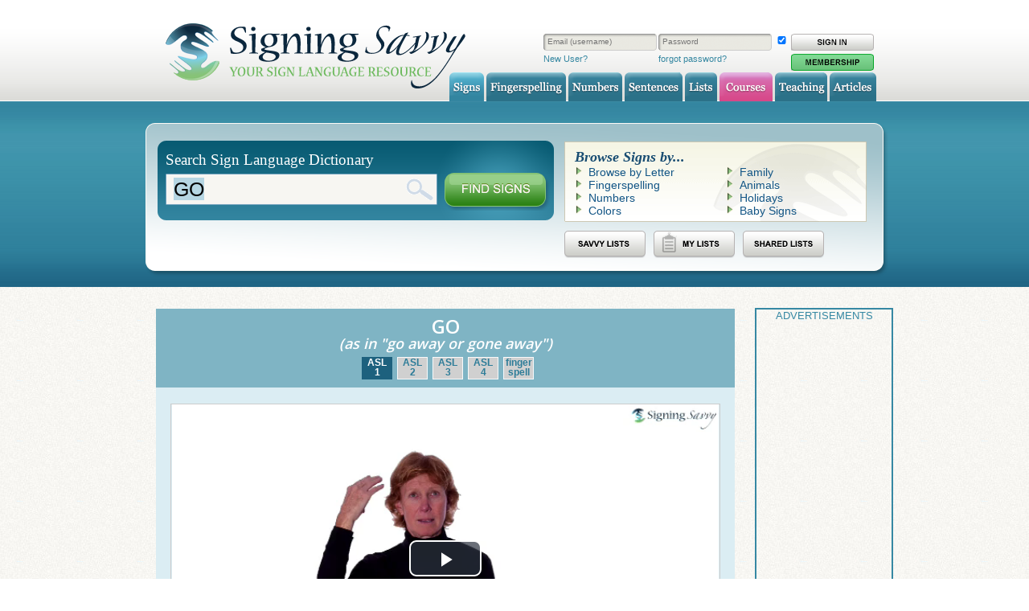

--- FILE ---
content_type: text/html; charset=utf-8
request_url: https://www.google.com/recaptcha/api2/aframe
body_size: 268
content:
<!DOCTYPE HTML><html><head><meta http-equiv="content-type" content="text/html; charset=UTF-8"></head><body><script nonce="y5qTg4CmLKj0VUdLJmM8OA">/** Anti-fraud and anti-abuse applications only. See google.com/recaptcha */ try{var clients={'sodar':'https://pagead2.googlesyndication.com/pagead/sodar?'};window.addEventListener("message",function(a){try{if(a.source===window.parent){var b=JSON.parse(a.data);var c=clients[b['id']];if(c){var d=document.createElement('img');d.src=c+b['params']+'&rc='+(localStorage.getItem("rc::a")?sessionStorage.getItem("rc::b"):"");window.document.body.appendChild(d);sessionStorage.setItem("rc::e",parseInt(sessionStorage.getItem("rc::e")||0)+1);localStorage.setItem("rc::h",'1768920807482');}}}catch(b){}});window.parent.postMessage("_grecaptcha_ready", "*");}catch(b){}</script></body></html>

--- FILE ---
content_type: application/javascript
request_url: https://www.signingsavvy.com/node_modules/videojs-ima/src/videojs.ima.js
body_size: 9388
content:
/**
 * Copyright 2014 Google Inc.
 *
 * Licensed under the Apache License, Version 2.0 (the "License");
 * you may not use this file except in compliance with the License.
 * You may obtain a copy of the License at
 *
 *     http://www.apache.org/licenses/LICENSE-2.0
 *
 * Unless required by applicable law or agreed to in writing, software
 * distributed under the License is distributed on an "AS IS" BASIS,
 * WITHOUT WARRANTIES OR CONDITIONS OF ANY KIND, either express or implied.
 * See the License for the specific language governing permissions and
 * limitations under the License.
 *
 * IMA SDK integration plugin for Video.js. For more information see
 * https://www.github.com/googleads/videojs-ima
 */

(function(vjs) {
  'use strict';
  var extend = function(obj) {
    var arg;
    var index;
    var key;
    for (index = 1; index < arguments.length; index++) {
      arg = arguments[index];
      for (key in arg) {
        if (arg.hasOwnProperty(key)) {
          obj[key] = arg[key];
        }
      }
    }
    return obj;
  };

  var ima_defaults = {
    debug: false,
    timeout: 5000,
    prerollTimeout: 100,
    adLabel: 'Advertisement',
    showControlsForJSAds: true
  };

  var init = function(options, readyCallback) {
    this.ima = new ImaPlugin(this, options, readyCallback);
  };

  var ImaPlugin = function(player, options, readyCallback) {
    this.player = player;

    /**
     * Assigns the unique id and class names to the given element as well as the style class
     * @param element
     * @param controlName
     * @private
     */
    var assignControlAttributes_ = function(element, controlName) {
      element.id = this.controlPrefix + controlName;
      element.className = this.controlPrefix + controlName + ' ' + controlName;
    }.bind(this);

    /**
     * Returns a regular expression to test a string for the given className
     * @param className
     * @returns {RegExp}
     * @private
     */
    var getClassRegexp_ = function(className){
      return new RegExp('\\b' + className + '\\b', 'gi');
    };

    /**
     * Adds a class to the given element if it doesn't already have the class
     * @param element
     * @param classToAdd
     * @private
     */
    var addClass_ = function(element, classToAdd){
      if(getClassRegexp_(classToAdd).test(element.className)){
        return element;
      }

      return element.className = element.className.trim() + ' ' + classToAdd;
    };

    /**
     * Removes a class from the given element if it has the given class
     * @param element
     * @param classToRemove
     * @private
     */
    var removeClass_ = function(element, classToRemove){
      var classRegexp = getClassRegexp_(classToRemove);

      if(!classRegexp.test(element.className)){
        return element;
      }

      return element.className = element.className.trim().replace(classRegexp, '');
    };

    /**
     * Creates the ad container passed to the IMA SDK.
     * @private
     */
    var createAdContainer_ = function() {
      // The adContainerDiv is the DOM of the element that will house
      // the ads and ad controls.
      this.vjsControls = this.player.getChild('controlBar');
      this.adContainerDiv =
          this.vjsControls.el().parentNode.appendChild(
              document.createElement('div'));
      assignControlAttributes_(this.adContainerDiv, 'ima-ad-container');
      this.adContainerDiv.style.position = "absolute";
      this.adContainerDiv.style.zIndex = 1111;
      this.adContainerDiv.addEventListener(
          'mouseenter',
          showAdControls_,
          false);
      this.adContainerDiv.addEventListener(
          'mouseleave',
          hideAdControls_,
          false);
      createControls_();
      this.adDisplayContainer =
          new google.ima.AdDisplayContainer(this.adContainerDiv, this.contentPlayer);
    }.bind(this);

    /**
     * Creates the controls for the ad.
     * @private
     */
    var createControls_ = function() {
      this.controlsDiv = document.createElement('div');
      assignControlAttributes_(this.controlsDiv, 'ima-controls-div');
      this.controlsDiv.style.width = '100%';
      this.countdownDiv = document.createElement('div');
      assignControlAttributes_(this.countdownDiv, 'ima-countdown-div');
      this.countdownDiv.innerHTML = this.settings.adLabel;
      this.countdownDiv.style.display = this.showCountdown ? 'block' : 'none';
      this.seekBarDiv = document.createElement('div');
      assignControlAttributes_(this.seekBarDiv, 'ima-seek-bar-div');
      this.seekBarDiv.style.width = '100%';
      this.progressDiv = document.createElement('div');
      assignControlAttributes_(this.progressDiv, 'ima-progress-div');
      this.playPauseDiv = document.createElement('div');
      assignControlAttributes_(this.playPauseDiv, 'ima-play-pause-div');
      addClass_(this.playPauseDiv, 'ima-playing');
      this.playPauseDiv.addEventListener(
          'click',
          onAdPlayPauseClick_,
          false);
      this.muteDiv = document.createElement('div');
      assignControlAttributes_(this.muteDiv, 'ima-mute-div');
      addClass_(this.muteDiv, 'ima-non-muted');
      this.muteDiv.addEventListener(
          'click',
          onAdMuteClick_,
          false);
      this.sliderDiv = document.createElement('div');
      assignControlAttributes_(this.sliderDiv, 'ima-slider-div');
      this.sliderDiv.addEventListener(
          'mousedown',
          onAdVolumeSliderMouseDown_,
          false);
      this.sliderLevelDiv = document.createElement('div');
      assignControlAttributes_(this.sliderLevelDiv, 'ima-slider-level-div');
      this.fullscreenDiv = document.createElement('div');
      assignControlAttributes_(this.fullscreenDiv, 'ima-fullscreen-div');
      addClass_(this.fullscreenDiv, 'ima-non-fullscreen');
      this.fullscreenDiv.addEventListener(
          'click',
          onAdFullscreenClick_,
          false);
      this.adContainerDiv.appendChild(this.controlsDiv);
      this.controlsDiv.appendChild(this.countdownDiv);
      this.controlsDiv.appendChild(this.seekBarDiv);
      this.controlsDiv.appendChild(this.playPauseDiv);
      this.controlsDiv.appendChild(this.muteDiv);
      this.controlsDiv.appendChild(this.sliderDiv);
      this.controlsDiv.appendChild(this.fullscreenDiv);
      this.seekBarDiv.appendChild(this.progressDiv);
      this.sliderDiv.appendChild(this.sliderLevelDiv);
    }.bind(this);

    /**
     * Initializes the AdDisplayContainer. On mobile, this must be done as a
     * result of user action.
     */
    this.initializeAdDisplayContainer = function() {
      this.adDisplayContainerInitialized = true;
      this.adDisplayContainer.initialize();
    }.bind(this);

    /**
     * Creates the AdsRequest and request ads through the AdsLoader.
     */
    this.requestAds = function() {
      if (!this.adDisplayContainerInitialized) {
        this.adDisplayContainer.initialize();
      }
      var adsRequest = new google.ima.AdsRequest();
      if (this.settings.adTagUrl) {
        adsRequest.adTagUrl = this.settings.adTagUrl;
      } else {
        adsRequest.adsResponse = this.settings.adsResponse;
      }
      if (this.settings.forceNonLinearFullSlot) {
        adsRequest.forceNonLinearFullSlot = true;
      }

      adsRequest.linearAdSlotWidth = this.getPlayerWidth();
      adsRequest.linearAdSlotHeight = this.getPlayerHeight();
      adsRequest.nonLinearAdSlotWidth =
          this.settings.nonLinearWidth || this.getPlayerWidth();
      adsRequest.nonLinearAdSlotHeight =
          this.settings.nonLinearHeight || (this.getPlayerHeight() / 3);

      this.adsLoader.requestAds(adsRequest);
    }.bind(this);

    /**
     * Listener for the ADS_MANAGER_LOADED event. Creates the AdsManager,
     * sets up event listeners, and triggers the 'adsready' event for
     * videojs-ads-contrib.
     * @private
     */
    var onAdsManagerLoaded_ = function(adsManagerLoadedEvent) {
      this.adsManager = adsManagerLoadedEvent.getAdsManager(
          this.contentPlayheadTracker, this.adsRenderingSettings);

      this.adsManager.addEventListener(
          google.ima.AdErrorEvent.Type.AD_ERROR,
          onAdError_);
      this.adsManager.addEventListener(
          google.ima.AdEvent.Type.AD_BREAK_READY,
          onAdBreakReady_);
      this.adsManager.addEventListener(
          google.ima.AdEvent.Type.CONTENT_PAUSE_REQUESTED,
          this.onContentPauseRequested_);
      this.adsManager.addEventListener(
          google.ima.AdEvent.Type.CONTENT_RESUME_REQUESTED,
          this.onContentResumeRequested_);
      this.adsManager.addEventListener(
          google.ima.AdEvent.Type.ALL_ADS_COMPLETED,
          onAllAdsCompleted_);

      this.adsManager.addEventListener(
          google.ima.AdEvent.Type.LOADED,
          onAdLoaded_);
      this.adsManager.addEventListener(
          google.ima.AdEvent.Type.STARTED,
          onAdStarted_);
      this.adsManager.addEventListener(
          google.ima.AdEvent.Type.CLICK,
          onAdPlayPauseClick_);
      this.adsManager.addEventListener(
          google.ima.AdEvent.Type.COMPLETE,
          this.onAdComplete_);
      this.adsManager.addEventListener(
          google.ima.AdEvent.Type.SKIPPED,
          this.onAdComplete_);

      if (!this.autoPlayAdBreaks) {
        try {
          var initWidth = this.getPlayerWidth();
          var initHeight = this.getPlayerHeight();
          this.adsManagerDimensions.width = initWidth;
          this.adsManagerDimensions.height = initHeight;
          this.adsManager.init(
              initWidth,
              initHeight,
              google.ima.ViewMode.NORMAL);
          this.adsManager.setVolume(this.player.muted() ? 0 : this.player.volume());
        } catch (adError) {
          onAdError_(adError);
        }
      }

      this.player.trigger('adsready');
    }.bind(this);
    
    /**
     * DEPRECATED: Use startFromReadyCallback
     * Start ad playback, or content video playback in the absence of a
     * pre-roll.
     */
    this.start = function() {
      window.console.log(
          'WARNING: player.ima.start is deprecated. Use ' +
              'player.ima.startFromReadyCallback instead.');
    };

    /**
     * Start ad playback, or content video playback in the absence of a
     * pre-roll. **NOTE**: This method only needs to be called if you provide
     * your own readyCallback as the second parameter to player.ima(). If you
     * only provide options and do not provide your own readyCallback,
     * **DO NOT** call this method. If you do provide your own readyCallback,
     * you should call this method in the last line of that callback. For more
     * info, see this method's usage in our advanced and playlist examples.
     */
    this.startFromReadyCallback = function() {
      if (this.autoPlayAdBreaks) {
        try {
          this.adsManager.init(
              this.getPlayerWidth(),
              this.getPlayerHeight(),
              google.ima.ViewMode.NORMAL);
          this.adsManager.setVolume(this.player.muted() ? 0 : this.player.volume());
          this.adsManager.start();
        } catch (adError) {
          this.onAdError_(adError);
        }
      }
    }.bind(this);

    /**
     * Listener for errors fired by the AdsLoader.
     * @param {google.ima.AdErrorEvent} event The error event thrown by the
     *     AdsLoader. See
     *     https://developers.google.com/interactive-media-ads/docs/sdks/html5/v3/apis#ima.AdError.Type
     * @private
     */
    var onAdsLoaderError_ = function(event) {
      window.console.log('AdsLoader error: ' + event.getError());
      this.adContainerDiv.style.display = 'none';
      if (this.adsManager) {
        this.adsManager.destroy();
      }
      this.player.trigger({type: 'adserror', data: { AdError: event.getError(), AdErrorEvent: event }});
    }.bind(this);

    /**
     * Listener for errors thrown by the AdsManager.
     * @param {google.ima.AdErrorEvent} adErrorEvent The error event thrown by
     *     the AdsManager.
     * @private
     */
    var onAdError_ = function(adErrorEvent) {
      window.console.log('Ad error: ' + adErrorEvent.getError());
      this.vjsControls.show();
      this.adsManager.destroy();
      this.adContainerDiv.style.display = 'none';
      this.player.trigger({ type: 'adserror', data: { AdError: adErrorEvent.getError(), AdErrorEvent: adErrorEvent }});
    }.bind(this);

    /**
     * Listener for AD_BREAK_READY. Passes event on to publisher's listener.
     * @param {google.ima.AdEvent} adEvent AdEvent thrown by the AdsManager.
     * @private
     */
    var onAdBreakReady_ = function(adEvent) {
      this.adBreakReadyListener(adEvent);
    }.bind(this);

    /**
     * Called by publishers in manual ad break playback mode to start an ad
     * break.
     */
    this.playAdBreak = function() {
      if (!this.autoPlayAdBreaks) {
        this.adsManager.start();
      }
    }.bind(this);

    /**
     * Pauses the content video and displays the ad container so ads can play.
     * @param {google.ima.AdEvent} adEvent The AdEvent thrown by the AdsManager.
     * @private
     */
    this.onContentPauseRequested_ = function(adEvent) {
      this.adsActive = true;
      this.adPlaying = true;
      this.player.off('ended', this.localContentEndedListener);
      if (adEvent.getAd().getAdPodInfo().getPodIndex() != -1) {
        // Skip this call for post-roll ads
        this.player.ads.startLinearAdMode();
      }
      this.adContainerDiv.style.display = 'block';

      var contentType = adEvent.getAd().getContentType();
      if ((contentType === 'application/javascript') && !this.settings.showControlsForJSAds) {
        this.controlsDiv.style.display = 'none';
      } else {
        this.controlsDiv.style.display = 'block';
      }

      this.vjsControls.hide();
      this.player.pause();
    }.bind(this);

    /**
     * Resumes content video and hides the ad container.
     * @param {google.ima.AdEvent} adEvent The AdEvent thrown by the AdsManager.
     * @private
     */
    this.onContentResumeRequested_ = function(adEvent) {
      this.adsActive = false;
      this.adPlaying = false;
      this.player.on('ended', this.localContentEndedListener);
      if (this.currentAd == null || // hide for post-roll only playlist
          this.currentAd.isLinear()) { // don't hide for non-linear ads
          this.adContainerDiv.style.display = 'none';
      }
      this.vjsControls.show();
      if (!this.currentAd) {
        // Something went wrong playing the ad
        this.player.ads.endLinearAdMode();
      } else if (!this.contentComplete &&
          // Don't exit linear mode after post-roll or content will auto-replay
          this.currentAd.getAdPodInfo().getPodIndex() != -1 ) {
        this.player.ads.endLinearAdMode();
      }
      this.countdownDiv.innerHTML = '';
    }.bind(this);

    /**
     * Records that ads have completed and calls contentAndAdsEndedListeners
     * if content is also complete.
     * @param {google.ima.AdEvent} adEvent The AdEvent thrown by the AdsManager.
     * @private
     */
    var onAllAdsCompleted_ = function(adEvent) {
      this.allAdsCompleted = true;
      if (this.contentComplete == true) {
        for (var index in this.contentAndAdsEndedListeners) {
          this.contentAndAdsEndedListeners[index]();
        }
      }
    }.bind(this);

    /**
     * Starts the content video when a non-linear ad is loaded.
     * @param {google.ima.AdEvent} adEvent The AdEvent thrown by the AdsManager.
     * @private
     */
   var onAdLoaded_ = function(adEvent) {
      if (!adEvent.getAd().isLinear()) {
        this.player.play();
      }
    }.bind(this);

    /**
     * Starts the interval timer to check the current ad time when an ad starts
     * playing.
     * @param {google.ima.AdEvent} adEvent The AdEvent thrown by the AdsManager.
     * @private
     */
    var onAdStarted_ = function(adEvent) {
      this.currentAd = adEvent.getAd();
      if (this.currentAd.isLinear()) {
        this.adTrackingTimer = setInterval(
            onAdPlayheadTrackerInterval_, 250);
        // Don't bump container when controls are shown
        removeClass_(this.adContainerDiv, 'bumpable-ima-ad-container');
      } else {
        // Bump container when controls are shown
       addClass_(this.adContainerDiv, 'bumpable-ima-ad-container');
      }
    }.bind(this);

    /**
     * Clears the interval timer for current ad time when an ad completes.
     * @param {google.ima.AdEvent} adEvent The AdEvent thrown by the AdsManager.
     * @private
     */
    this.onAdComplete_ = function(adEvent) {
      if (this.currentAd.isLinear()) {
        clearInterval(this.adTrackingTimer);
      }
    }.bind(this);

    /**
     * Gets the current time and duration of the ad and calls the method to
     * update the ad UI.
     * @private
     */
    var onAdPlayheadTrackerInterval_ = function() {
      var remainingTime = this.adsManager.getRemainingTime();
      var duration =  this.currentAd.getDuration();
      var currentTime = duration - remainingTime;
      currentTime = currentTime > 0 ? currentTime : 0;
      var isPod = false;
      var totalAds = 0;
      var adPosition;
      if (this.currentAd.getAdPodInfo()) {
        isPod = true;
        adPosition = this.currentAd.getAdPodInfo().getAdPosition();
        totalAds = this.currentAd.getAdPodInfo().getTotalAds();
      }

      // Update countdown timer data
      var remainingMinutes = Math.floor(remainingTime / 60);
      var remainingSeconds = Math.floor(remainingTime % 60);
      if (remainingSeconds.toString().length < 2) {
        remainingSeconds = '0' + remainingSeconds;
      }
      var podCount = ': ';
      if (isPod && (totalAds > 1)) {
        podCount = ' (' + adPosition + ' of ' + totalAds + '): ';
      }
      this.countdownDiv.innerHTML =
          this.settings.adLabel + podCount +
          remainingMinutes + ':' + remainingSeconds;

      // Update UI
      var playProgressRatio = currentTime / duration;
      var playProgressPercent = playProgressRatio * 100;
      this.progressDiv.style.width = playProgressPercent + '%';
    }.bind(this);

    this.getPlayerWidth = function() {
      var retVal = parseInt(getComputedStyle(this.player.el()).width, 10) ||
          this.player.width();
      return retVal;
    }.bind(this);

    this.getPlayerHeight = function() {
      var retVal = parseInt(getComputedStyle(this.player.el()).height, 10) ||
          this.player.height();
      return retVal;
    }.bind(this);

    /**
     * Hides the ad controls on mouseout.
     * @private
     */
    var hideAdControls_ = function() {
      this.controlsDiv.style.height = '14px';
      this.playPauseDiv.style.display = 'none';
      this.muteDiv.style.display = 'none';
      this.sliderDiv.style.display = 'none';
      this.fullscreenDiv.style.display = 'none';
    }.bind(this);

    /**
     * Shows ad controls on mouseover.
     * @private
     */
    var showAdControls_ = function() {
      this.controlsDiv.style.height = '37px';
      this.playPauseDiv.style.display = 'block';
      this.muteDiv.style.display = 'block';
      this.sliderDiv.style.display = 'block';
      this.fullscreenDiv.style.display = 'block';
    }.bind(this);

    /**
     * Listener for clicks on the play/pause button during ad playback.
     * @private
     */
    var onAdPlayPauseClick_ = function() {
      if (this.adPlaying) {
        addClass_(this.playPauseDiv, 'ima-paused');
        removeClass_(this.playPauseDiv, 'ima-playing');
        this.adsManager.pause();
        this.adPlaying = false;
      } else {
        addClass_(this.playPauseDiv, 'ima-playing');
        removeClass_(this.playPauseDiv, 'ima-paused');
        this.adsManager.resume();
        this.adPlaying = true;
      }
    }.bind(this);

    /**
     * Listener for clicks on the mute button during ad playback.
     * @private
     */
    var onAdMuteClick_ = function() {
      if (this.adMuted) {
        addClass_(this.muteDiv, 'ima-non-muted');
        removeClass_(this.muteDiv, 'ima-muted');
        this.adsManager.setVolume(1);
        // Bubble down to content player
        this.player.muted(false);
        this.adMuted = false;
        this.sliderLevelDiv.style.width = this.player.volume() * 100 + "%";
      } else {
        addClass_(this.muteDiv, 'ima-muted');
        removeClass_(this.muteDiv, 'ima-non-muted');
        this.adsManager.setVolume(0);
        // Bubble down to content player
        this.player.muted(true);
        this.adMuted = true;
        this.sliderLevelDiv.style.width = "0%";
      }
    }.bind(this);

    /* Listener for mouse down events during ad playback. Used for volume.
     * @private
     */
    var onAdVolumeSliderMouseDown_ = function() {
       document.addEventListener('mouseup', onMouseUp_, false);
       document.addEventListener('mousemove', onMouseMove_, false);
    };

    /* Mouse movement listener used for volume slider.
     * @private
     */
    var onMouseMove_ = function(event) {
      setVolumeSlider_(event);
    };

    /* Mouse release listener used for volume slider.
     * @private
     */
    var onMouseUp_ = function(event) {
      setVolumeSlider_(event);
      document.removeEventListener('mousemove', onMouseMove_);
      document.removeEventListener('mouseup', onMouseUp_);
    };

    /* Utility function to set volume and associated UI
     * @private
     */
    var setVolumeSlider_ = function(event) {
      var percent =
          (event.clientX - this.sliderDiv.getBoundingClientRect().left) /
              this.sliderDiv.offsetWidth;
      percent *= 100;
      //Bounds value 0-100 if mouse is outside slider region.
      percent = Math.min(Math.max(percent, 0), 100);
      this.sliderLevelDiv.style.width = percent + "%";
      this.player.volume(percent / 100); //0-1
      this.adsManager.setVolume(percent / 100);
      if (this.player.volume() == 0) {
        addClass_(this.muteDiv, 'ima-muted');
        removeClass_(this.muteDiv, 'ima-non-muted');
        this.player.muted(true);
        this.adMuted = true;
      }
      else
      {
        addClass_(this.muteDiv, 'ima-non-muted');
        removeClass_(this.muteDiv, 'ima-muted');
        this.player.muted(false);
        this.adMuted = false;
      }
    }.bind(this);

    /**
     * Listener for clicks on the fullscreen button during ad playback.
     * @private
     */
    var onAdFullscreenClick_ = function() {
      if (this.player.isFullscreen()) {
        this.player.exitFullscreen();
      } else {
        this.player.requestFullscreen();
      }
    }.bind(this);

    /**
     * Listens for the video.js player to change its fullscreen status. This
     * keeps the fullscreen-ness of the AdContainer in sync with the player.
     * @private
     */
    var onFullscreenChange_ = function() {
      if (this.player.isFullscreen()) {
        addClass_(this.fullscreenDiv, 'ima-fullscreen');
        removeClass_(this.fullscreenDiv, 'ima-non-fullscreen');
        if (this.adsManager) {
          this.adsManager.resize(
              window.screen.width,
              window.screen.height,
              google.ima.ViewMode.FULLSCREEN);
        }
      } else {
        addClass_(this.fullscreenDiv, 'ima-non-fullscreen');
        removeClass_(this.fullscreenDiv, 'ima-fullscreen');
        if (this.adsManager) {
          this.adsManager.resize(
              this.getPlayerWidth(),
              this.getPlayerHeight(),
              google.ima.ViewMode.NORMAL);
        }
      }
    }.bind(this);

    /**
     * Listens for the video.js player to change its volume. This keeps the ad
     * volume in sync with the content volume if the volume of the player is
     * changed while content is playing
     * @private
     */
    var onVolumeChange_ = function() {
      var newVolume = this.player.muted() ? 0 : this.player.volume();
      if (this.adsManager) {
        this.adsManager.setVolume(newVolume);
      }
      // Update UI
      if (this.newVolume == 0) {
        this.adMuted = true;
        addClass_(this.muteDiv, 'ima-muted');
        removeClass_(this.muteDiv, 'ima-non-muted');
        this.sliderLevelDiv.style.width = '0%';
      } else {
        this.adMuted = false;
        addClass_(this.muteDiv, 'ima-non-muted');
        removeClass_(this.muteDiv, 'ima-muted');
        this.sliderLevelDiv.style.width = newVolume * 100 + '%';
      }
    }.bind(this);

    /**
     * Seeks content to 00:00:00. This is used as an event handler for the
     * loadedmetadata event, since seeking is not possible until that event has
     * fired.
     * @private
     */
    var seekContentToZero_ = function() {
      this.player.off('loadedmetadata', seekContentToZero_);
      this.player.currentTime(0);
    }.bind(this);

    /**
     * Seeks content to 00:00:00 and starts playback. This is used as an event
     * handler for the loadedmetadata event, since seeking is not possible until
     * that event has fired.
     * @private
     */
    var playContentFromZero_ = function() {
      this.player.off('loadedmetadata', playContentFromZero_);
      this.player.currentTime(0);
      this.player.play();
    }.bind(this);

    /**
     * Destroys the AdsManager, sets it to null, and calls contentComplete to
     * reset correlators. Once this is done it requests ads again to keep the
     * inventory available.
     * @private
     */
    var resetIMA_ = function() {
      this.adsActive = false;
      this.adPlaying = false;
      this.player.on('ended', this.localContentEndedListener);
      if (this.currentAd && this.currentAd.isLinear()) {
        this.adContainerDiv.style.display = 'none';
      }
      this.vjsControls.show();
      this.player.ads.endLinearAdMode();
      if (this.adTrackingTimer) {
        // If this is called while an ad is playing, stop trying to get that
        // ad's current time.
        clearInterval(this.adTrackingTimer);
      }
      if (this.adsManager) {
        this.adsManager.destroy();
        this.adsManager = null;
      }
      if (this.adsLoader && !this.contentComplete) {
        this.adsLoader.contentComplete();
      }
      this.contentComplete = false;
      this.allAdsCompleted = false;
    }.bind(this);

    /**
     * Ads an EventListener to the AdsManager. For a list of available events,
     * see
     * https://developers.google.com/interactive-media-ads/docs/sdks/html5/v3/apis#ima.AdEvent.Type
     * @param {google.ima.AdEvent.Type} event The AdEvent.Type for which to listen.
     * @param {function} callback The method to call when the event is fired.
     */
    this.addEventListener = function(event, callback) {
      if (this.adsManager) {
        this.adsManager.addEventListener(event, callback);
      }
    }.bind(this);

    /**
     * Returns the instance of the AdsManager.
     * @return {google.ima.AdsManager} The AdsManager being used by the plugin.
     */
    this.getAdsManager = function() {
      return this.adsManager;
    }.bind(this);

    /**
     * DEPRECATED: Use setContentWithAdTag.
     * Sets the content of the video player. You should use this method instead
     * of setting the content src directly to ensure the proper ad tag is
     * requested when the video content is loaded.
     * @param {?string} contentSrc The URI for the content to be played. Leave
     *     blank to use the existing content.
     * @param {?string} adTag The ad tag to be requested when the content loads.
     *     Leave blank to use the existing ad tag.
     * @param {?boolean} playOnLoad True to play the content once it has loaded,
     *     false to only load the content but not start playback.
     */
    this.setContent = function(contentSrc, adTag, playOnLoad) {
      window.console.log(
          'WARNING: player.ima.setContent is deprecated. Use ' +
              'player.ima.setContentWithAdTag instead.');
      this.setContentWithAdTag(contentSrc, adTag, playOnLoad);
    }.bind(this);

    /**
     * Sets the content of the video player. You should use this method instead
     * of setting the content src directly to ensure the proper ad tag is
     * requested when the video content is loaded.
     * @param {?string} contentSrc The URI for the content to be played. Leave
     *     blank to use the existing content.
     * @param {?string} adTag The ad tag to be requested when the content loads.
     *     Leave blank to use the existing ad tag.
     * @param {?boolean} playOnLoad True to play the content once it has loaded,
     *     false to only load the content but not start playback.
     */
    this.setContentWithAdTag = function(contentSrc, adTag, playOnLoad) {
      resetIMA_();
      this.settings.adTagUrl = adTag ? adTag : this.settings.adTagUrl;
      changeSource_(contentSrc, playOnLoad);
    }.bind(this);

    /**
     * Sets the content of the video player. You should use this method instead
     * of setting the content src directly to ensure the proper ads response is
     * used when the video content is loaded.
     * @param {?string} contentSrc The URI for the content to be played. Leave
     *     blank to use the existing content.
     * @param {?string} adsResponse The ads response to be requested when the
     *     content loads. Leave blank to use the existing ads response.
     * @param {?boolean} playOnLoad True to play the content once it has loaded,
     *     false to only load the content but not start playback.
     */
    this.setContentWithAdsResponse = function(contentSrc, adsResponse, playOnLoad) {
      resetIMA_();
      this.settings.adsResponse = adsResponse ? adsResponse : this.settings.adsResponse;
      changeSource_(contentSrc, playOnLoad);
    }.bind(this);

    /**
     * Changes the player source.
     * @param {?string} contentSrc The URI for the content to be played. Leave
     *     blank to use the existing content.
     * @param {?boolean} playOnLoad True to play the content once it has loaded,
     *     false to only load the content but not start playback.
     * @private
     */
    var changeSource_ = function(contentSrc, playOnLoad) {
      // Only try to pause the player when initialised with a source already
      if (!!this.player.currentSrc()) {
        this.player.currentTime(0);
        this.player.pause();
      }
      if (contentSrc) {
        this.player.src(contentSrc);
      }
      if (playOnLoad) {
        this.player.on('loadedmetadata', playContentFromZero_);
      } else {
        this.player.on('loadedmetadata', seekContentToZero_);
      }
    }.bind(this);

    /**
     * Adds a listener for the 'ended' event of the video player. This should be
     * used instead of setting an 'ended' listener directly to ensure that the
     * ima can do proper cleanup of the SDK before other event listeners
     * are called.
     * @param {function} listener The listener to be called when content completes.
     */
    this.addContentEndedListener = function(listener) {
      this.contentEndedListeners.push(listener);
    }.bind(this);

    /**
     * Adds a listener that will be called when content and all ads have
     * finished playing.
     * @param {function} listener The listener to be called when content and ads complete.
     */
    this.addContentAndAdsEndedListener = function(listener) {
      this.contentAndAdsEndedListeners.push(listener);
    }.bind(this);

    /**
     * Sets the listener to be called to trigger manual ad break playback.
     * @param {function} listener The listener to be called to trigger manual ad break playback.
     */
    this.setAdBreakReadyListener = function(listener) {
      this.adBreakReadyListener = listener;
    }.bind(this);

    /**
     * Pauses the ad.
     */
    this.pauseAd = function() {
      if (this.adsActive && this.adPlaying) {
        addClass_(this.playPauseDiv, 'ima-paused');
        removeClass_(this.playPauseDiv, 'ima-playing');
        this.adsManager.pause();
        this.adPlaying = false;
      }
    }.bind(this);

    /**
     * Resumes the ad.
     */
    this.resumeAd = function() {
      if (this.adsActive && !this.adPlaying) {
        addClass_(this.playPauseDiv, 'ima-playing');
        removeClass_(this.playPauseDiv, 'ima-paused');
        this.adsManager.resume();
        this.adPlaying = true;
      }
    }.bind(this);

    /**
     * Set up intervals to check for seeking and update current video time.
     * @private
     */
    var setUpPlayerIntervals_ = function() {
      this.updateTimeIntervalHandle =
          setInterval(updateCurrentTime_, this.seekCheckInterval);
      this.seekCheckIntervalHandle =
          setInterval(checkForSeeking_, this.seekCheckInterval);
      this.resizeCheckIntervalHandle =
          setInterval(checkForResize_, this.resizeCheckInterval);
    }.bind(this);

    /**
     * Updates the current time of the video
     * @private
     */
    var updateCurrentTime_ = function() {
      if (!this.contentPlayheadTracker.seeking) {
        this.contentPlayheadTracker.currentTime = this.player.currentTime();
      }
    }.bind(this);

    /**
     * Detects when the user is seeking through a video.
     * This is used to prevent mid-rolls from playing while a user is seeking.
     *
     * There *is* a seeking property of the HTML5 video element, but it's not
     * properly implemented on all platforms (e.g. mobile safari), so we have to
     * check ourselves to be sure.
     *
     * @private
     */
    var checkForSeeking_ = function() {
      var tempCurrentTime = this.player.currentTime();
      var diff = (tempCurrentTime - this.contentPlayheadTracker.previousTime) * 1000;
      if (Math.abs(diff) > this.seekCheckInterval + this.seekThreshold) {
        this.contentPlayheadTracker.seeking = true;
      } else {
        this.contentPlayheadTracker.seeking = false;
      }
      this.contentPlayheadTracker.previousTime = this.player.currentTime();
    }.bind(this);

    /**
     * Detects when the player is resized (for fluid support) and resizes the
     * ads manager to match.
     *
     * @private
     */
    var checkForResize_ = function() {
      var currentWidth = this.getPlayerWidth();
      var currentHeight = this.getPlayerHeight();

      if (this.adsManager && (currentWidth != this.adsManagerDimensions.width ||
          currentHeight != this.adsManagerDimensions.height)) {
        this.adsManagerDimensions.width = currentWidth;
        this.adsManagerDimensions.height = currentHeight;
        this.adsManager.resize(currentWidth, currentHeight, google.ima.ViewMode.NORMAL);
      }
    }.bind(this);

    /**
     * Changes the flag to show or hide the ad countdown timer.
     *
     * @param {boolean} showCountdownIn Show or hide the countdown timer.
     */
    this.setShowCountdown = function(showCountdownIn) {
      this.showCountdown = showCountdownIn;
      this.countdownDiv.style.display = this.showCountdown ? 'block' : 'none';
    }.bind(this);

    /**
     * Current plugin version.
     */
    this.VERSION = '0.2.0';

    /**
     * Stores user-provided settings.
     */
    this.settings;

    /**
     * Used to prefix videojs ima
     */
    this.controlPrefix;

    /**
     * Video element playing content.
     */
    this.contentPlayer;

    /**
     * Boolean flag to show or hide the ad countdown timer.
     */
    this.showCountdown;

    /**
     * Boolena flag to enable manual ad break playback.
     */
    this.autoPlayAdBreaks;

    /**
     * Video.js control bar.
     */
    this.vjsControls;

    /**
     * Div used as an ad container.
     */
    this.adContainerDiv;

    /**
     * Div used to display ad controls.
     */
    this.controlsDiv;

    /**
     * Div used to display ad countdown timer.
     */
    this.countdownDiv;

    /**
     * Div used to display add seek bar.
     */
    this.seekBarDiv;

    /**
     * Div used to display ad progress (in seek bar).
     */
    this.progressDiv;

    /**
     * Div used to display ad play/pause button.
     */
    this.playPauseDiv;

    /**
     * Div used to display ad mute button.
     */
    this.muteDiv;

    /**
     * Div used by the volume slider.
     */
    this.sliderDiv;

    /**
     * Volume slider level visuals
     */
    this.sliderLevelDiv;

    /**
     * Div used to display ad fullscreen button.
     */
    this.fullscreenDiv;

    /**
     * IMA SDK AdDisplayContainer.
     */
    this.adDisplayContainer;

    /**
     * True if the AdDisplayContainer has been initialized. False otherwise.
     */
    this.adDisplayContainerInitialized = false;

    /**
     * IMA SDK AdsLoader
     */
    this.adsLoader;

    /**
     * IMA SDK AdsManager
     */
    this.adsManager;

    /**
     * IMA SDK AdsRenderingSettings.
     */
    this.adsRenderingSettings = null;

    /**
     * Ad tag URL. Should return VAST, VMAP, or ad rules.
     */
    this.adTagUrl;

    /**
     * VAST, VMAP, or ad rules response. Used in lieu of fetching a response
     * from an ad tag URL.
     */
    this.adsResponse;

    /**
     * Current IMA SDK Ad.
     */
    this.currentAd;

    /**
     * Timer used to track content progress.
     */
    this.contentTrackingTimer;

    /**
     * Timer used to track ad progress.
     */
    this.adTrackingTimer;

    /**
     * True if ads are currently displayed, false otherwise.
     * True regardless of ad pause state if an ad is currently being displayed.
     */
    this.adsActive = false;

    /**
     * True if ad is currently playing, false if ad is paused or ads are not
     * currently displayed.
     */
    this.adPlaying = false;

    /**
     * True if the ad is muted, false otherwise.
     */
    this.adMuted = false;

    /**
     * True if our content video has completed, false otherwise.
     */
    this.contentComplete = false;

    /**
     * True if ALL_ADS_COMPLETED has fired, false until then.
     */
     this.allAdsCompleted = false;

    /**
     * Handle to interval that repeatedly updates current time.
     */
    this.updateTimeIntervalHandle;

    /**
     * Handle to interval that repeatedly checks for seeking.
     */
    this.seekCheckIntervalHandle;

    /**
     * Interval (ms) on which to check if the user is seeking through the
     * content.
     */
    this.seekCheckInterval = 1000;

    /**
     * Handle to interval that repeatedly checks for player resize.
     */
    this.resizeCheckIntervalHandle;

    /**
     * Interval (ms) to check for player resize for fluid support.
     */
    this.resizeCheckInterval = 250;

    /**
     * Threshold by which to judge user seeking. We check every 1000 ms to see
     * if the user is seeking. In order for us to decide that they are *not*
     * seeking, the content video playhead must only change by 900-1100 ms
     * between checks. Any greater change and we assume the user is seeking
     * through the video.
     */
    this.seekThreshold = 100;

    /**
     * Stores data for the content playhead tracker.
     */
    this.contentPlayheadTracker = {
      currentTime: 0,
      previousTime: 0,
      seeking: false,
      duration: 0
    };

    /**
     * Stores data for the ad playhead tracker.
     */
    this.adPlayheadTracker = {
      currentTime: 0,
      duration: 0,
      isPod: false,
      adPosition: 0,
      totalAds: 0
    };

    /**
     * Stores the dimensions for the ads manager.
     */
    this.adsManagerDimensions = {
      width: 0,
      height: 0
    };

    /**
     * Content ended listeners passed by the publisher to the plugin. Publishers
     * should allow the plugin to handle content ended to ensure proper support
     * of custom ad playback.
     */
    this.contentEndedListeners = [];

    /**
     * Content and ads ended listeners passed by the publisher to the plugin.
     * These will be called when the plugin detects that content *and all
     * ads* have completed. This differs from the contentEndedListeners in that
     * contentEndedListeners will fire between content ending and a post-roll
     * playing, whereas the contentAndAdsEndedListeners will fire after the
     * post-roll completes.
     */
    this.contentAndAdsEndedListeners = [];

     /**
      * Listener to be called to trigger manual ad break playback.
      */
    this.adBreakReadyListener = undefined;

    /**
     * Local content ended listener for contentComplete.
     */
    this.localContentEndedListener = function() {
      if (this.adsLoader && !this.contentComplete) {
        this.adsLoader.contentComplete();
        this.contentComplete = true;
      }
      for (var index in this.contentEndedListeners) {
        this.contentEndedListeners[index]();
      }
      if (this.allAdsCompleted) {
        for (var index in this.contentAndAdsEndedListeners) {
          this.contentAndAdsEndedListeners[index]();
        }
      }
      clearInterval(this.updateTimeIntervalHandle);
      clearInterval(this.seekCheckIntervalHandle);
      clearInterval(this.resizeCheckIntervalHandle);
      if(this.player.el()) {
        this.player.one('play', setUpPlayerIntervals_);
      }
    }.bind(this);

    this.playerDisposedListener = function(){
      this.contentEndedListeners, this.contentAndAdsEndedListeners = [], [];
      this.contentComplete = true;
      this.player.off('ended', this.localContentEndedListener);
      var intervalsToClear = [this.updateTimeIntervalHandle, this.seekCheckIntervalHandle,
        this.adTrackingTimer, this.resizeCheckIntervalHandle];
      for (var index in intervalsToClear) {
        var interval = intervalsToClear[index];
        if (interval) {
          clearInterval(interval);
        }
      }
      if (this.adsManager) {
        this.adsManager.destroy();
        this.adsManager = null;
      }
    }.bind(this);

    this.settings = extend({}, ima_defaults, options || {});

    // Currently this isn't used but I can see it being needed in the future, so
    // to avoid implementation problems with later updates I'm requiring it.
    if (!this.settings['id']) {
      window.console.log('Error: must provide id of video.js div');
      return;
    }

    this.controlPrefix = (this.settings.id + '_') || '';

    this.contentPlayer = document.getElementById(this.settings['id'] + '_html5_api');
    // Default showing countdown timer to true.
    this.showCountdown = true;
    if (this.settings['showCountdown'] == false) {
      this.showCountdown = false;
    }

    this.autoPlayAdBreaks = true;
    if (this.settings['autoPlayAdBreaks'] == false) {
      this.autoPlayAdBreaks = false;
    }

    player.one('play', setUpPlayerIntervals_);

    player.on('ended', this.localContentEndedListener);
    player.on('dispose', this.playerDisposedListener);

    var contrib_ads_defaults = {
      debug: this.settings.debug,
      timeout: this.settings.timeout,
      prerollTimeout: this.settings.prerollTimeout
    };

    var ads_plugin_settings =
        extend({}, contrib_ads_defaults, options['contribAdsSettings'] || {});

    player.ads(ads_plugin_settings);

    this.adsRenderingSettings = new google.ima.AdsRenderingSettings();
    this.adsRenderingSettings.restoreCustomPlaybackStateOnAdBreakComplete = true;
    if (this.settings['adsRenderingSettings']) {
      for (var setting in this.settings['adsRenderingSettings']) {
        this.adsRenderingSettings[setting] =
            this.settings['adsRenderingSettings'][setting];
      }
    }

    if (this.settings['locale']) {
      google.ima.settings.setLocale(this.settings['locale']);
    }

    createAdContainer_();
    this.adsLoader = new google.ima.AdsLoader(this.adDisplayContainer);

    this.adsLoader.getSettings().setVpaidMode(
        google.ima.ImaSdkSettings.VpaidMode.ENABLED);
    if (this.settings.vpaidAllowed == false) {
      this.adsLoader.getSettings().setVpaidMode(
          google.ima.ImaSdkSettings.VpaidMode.DISABLED);
    }
    if (this.settings.vpaidMode) {
      this.adsLoader.getSettings().setVpaidMode(this.settings.vpaidMode);
    }

    if (this.settings.locale) {
      this.adsLoader.getSettings().setLocale(this.settings.locale);
    }

    if (this.settings.numRedirects) {
      this.adsLoader.getSettings().setNumRedirects(this.settings.numRedirects);
    }

    this.adsLoader.getSettings().setPlayerType('videojs-ima');
    this.adsLoader.getSettings().setPlayerVersion(this.VERSION);
    this.adsLoader.getSettings().setAutoPlayAdBreaks(this.autoPlayAdBreaks);

    this.adsLoader.addEventListener(
      google.ima.AdsManagerLoadedEvent.Type.ADS_MANAGER_LOADED,
      onAdsManagerLoaded_,
      false);
    this.adsLoader.addEventListener(
      google.ima.AdErrorEvent.Type.AD_ERROR,
      onAdsLoaderError_,
      false);

    if (!readyCallback) {
      readyCallback = this.startFromReadyCallback;
    }
    player.on('readyforpreroll', readyCallback);
    player.ready(function() {
      player.on('fullscreenchange', onFullscreenChange_);
      player.on('volumechange', onVolumeChange_);
    });
  };

  vjs.plugin('ima', init);
}(window.videojs));
